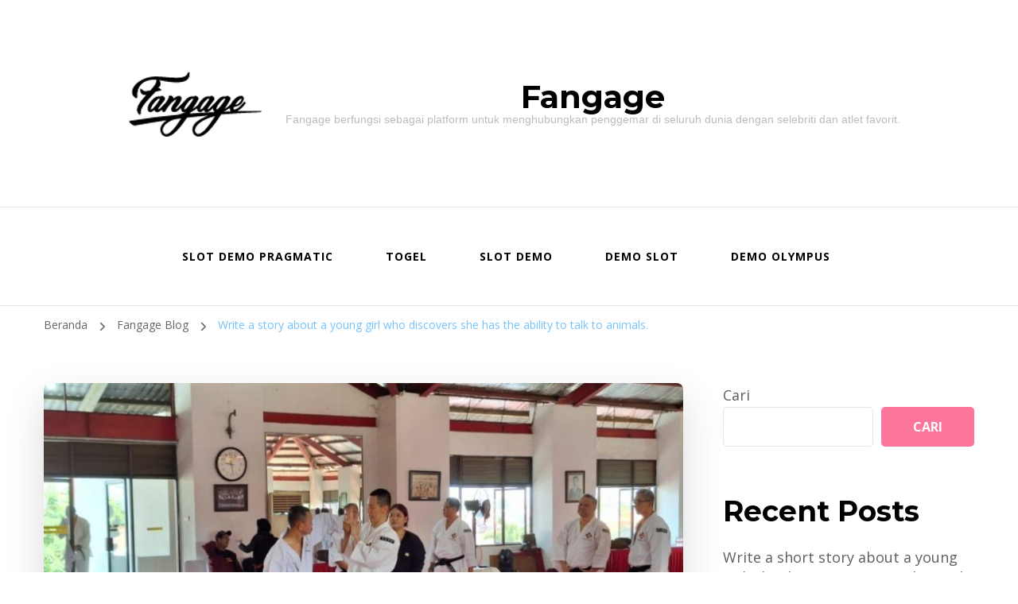

--- FILE ---
content_type: text/html; charset=UTF-8
request_url: https://thefangage.com/write-a-story-about-a-young-girl-who-discovers-she-has-the-ability-to-talk-to-animals-2/
body_size: 12222
content:
    <!DOCTYPE html>
    <html lang="id">
    <head itemscope itemtype="http://schema.org/WebSite">
	    <meta charset="UTF-8">
    <meta name="viewport" content="width=device-width, initial-scale=1">
    <link rel="profile" href="https://gmpg.org/xfn/11">
    <meta name='robots' content='index, follow, max-image-preview:large, max-snippet:-1, max-video-preview:-1' />
	<style>img:is([sizes="auto" i], [sizes^="auto," i]) { contain-intrinsic-size: 3000px 1500px }</style>
	
	<!-- This site is optimized with the Yoast SEO plugin v26.3 - https://yoast.com/wordpress/plugins/seo/ -->
	<title>Write a story about a young girl who discovers she has the ability to talk to animals. - Fangage</title>
	<link rel="canonical" href="https://thefangage.com/write-a-story-about-a-young-girl-who-discovers-she-has-the-ability-to-talk-to-animals-2/" />
	<meta property="og:locale" content="id_ID" />
	<meta property="og:type" content="article" />
	<meta property="og:title" content="Write a story about a young girl who discovers she has the ability to talk to animals. - Fangage" />
	<meta property="og:description" content="Pada tanggal 1 Juli, Perkemi (Persatuan Karate-do Indonesia) merayakan hari ulang tahunnya yang ke-58 dengan semangat tinggi. Organisasi ini berkomitmen untuk terus meningkatkan pembinaan prestasi dalam bidang karate-do di Indonesia. Perkemi didirikan pada tahun 1963 dan telah menjadi salah satu organisasi olahraga terbesar di Indonesia. Sejak berdirinya, Perkemi telah berperan penting dalam mengembangkan karate-do di &hellip;" />
	<meta property="og:url" content="https://thefangage.com/write-a-story-about-a-young-girl-who-discovers-she-has-the-ability-to-talk-to-animals-2/" />
	<meta property="og:site_name" content="Fangage" />
	<meta property="article:published_time" content="2024-02-04T04:20:40+00:00" />
	<meta name="author" content="memberhospitalyellow" />
	<meta name="twitter:card" content="summary_large_image" />
	<meta name="twitter:label1" content="Ditulis oleh" />
	<meta name="twitter:data1" content="memberhospitalyellow" />
	<meta name="twitter:label2" content="Estimasi waktu membaca" />
	<meta name="twitter:data2" content="2 menit" />
	<script type="application/ld+json" class="yoast-schema-graph">{"@context":"https://schema.org","@graph":[{"@type":"Article","@id":"https://thefangage.com/write-a-story-about-a-young-girl-who-discovers-she-has-the-ability-to-talk-to-animals-2/#article","isPartOf":{"@id":"https://thefangage.com/write-a-story-about-a-young-girl-who-discovers-she-has-the-ability-to-talk-to-animals-2/"},"author":{"name":"memberhospitalyellow","@id":"https://thefangage.com/#/schema/person/4b12a2ee9abf95d7ddfee62b201e6eeb"},"headline":"Write a story about a young girl who discovers she has the ability to talk to animals.","datePublished":"2024-02-04T04:20:40+00:00","mainEntityOfPage":{"@id":"https://thefangage.com/write-a-story-about-a-young-girl-who-discovers-she-has-the-ability-to-talk-to-animals-2/"},"wordCount":346,"publisher":{"@id":"https://thefangage.com/#organization"},"image":{"@id":"https://thefangage.com/write-a-story-about-a-young-girl-who-discovers-she-has-the-ability-to-talk-to-animals-2/#primaryimage"},"thumbnailUrl":"https://thefangage.com/wp-content/uploads/2024/02/IMG-20240204-WA0006_1.jpg","articleSection":["Fangage Blog"],"inLanguage":"id"},{"@type":"WebPage","@id":"https://thefangage.com/write-a-story-about-a-young-girl-who-discovers-she-has-the-ability-to-talk-to-animals-2/","url":"https://thefangage.com/write-a-story-about-a-young-girl-who-discovers-she-has-the-ability-to-talk-to-animals-2/","name":"Write a story about a young girl who discovers she has the ability to talk to animals. - Fangage","isPartOf":{"@id":"https://thefangage.com/#website"},"primaryImageOfPage":{"@id":"https://thefangage.com/write-a-story-about-a-young-girl-who-discovers-she-has-the-ability-to-talk-to-animals-2/#primaryimage"},"image":{"@id":"https://thefangage.com/write-a-story-about-a-young-girl-who-discovers-she-has-the-ability-to-talk-to-animals-2/#primaryimage"},"thumbnailUrl":"https://thefangage.com/wp-content/uploads/2024/02/IMG-20240204-WA0006_1.jpg","datePublished":"2024-02-04T04:20:40+00:00","breadcrumb":{"@id":"https://thefangage.com/write-a-story-about-a-young-girl-who-discovers-she-has-the-ability-to-talk-to-animals-2/#breadcrumb"},"inLanguage":"id","potentialAction":[{"@type":"ReadAction","target":["https://thefangage.com/write-a-story-about-a-young-girl-who-discovers-she-has-the-ability-to-talk-to-animals-2/"]}]},{"@type":"ImageObject","inLanguage":"id","@id":"https://thefangage.com/write-a-story-about-a-young-girl-who-discovers-she-has-the-ability-to-talk-to-animals-2/#primaryimage","url":"https://thefangage.com/wp-content/uploads/2024/02/IMG-20240204-WA0006_1.jpg","contentUrl":"https://thefangage.com/wp-content/uploads/2024/02/IMG-20240204-WA0006_1.jpg","width":1200,"height":800},{"@type":"BreadcrumbList","@id":"https://thefangage.com/write-a-story-about-a-young-girl-who-discovers-she-has-the-ability-to-talk-to-animals-2/#breadcrumb","itemListElement":[{"@type":"ListItem","position":1,"name":"Beranda","item":"https://thefangage.com/"},{"@type":"ListItem","position":2,"name":"Write a story about a young girl who discovers she has the ability to talk to animals."}]},{"@type":"WebSite","@id":"https://thefangage.com/#website","url":"https://thefangage.com/","name":"Fangage","description":"Fangage berfungsi sebagai platform untuk menghubungkan penggemar di seluruh dunia dengan selebriti dan atlet favorit.","publisher":{"@id":"https://thefangage.com/#organization"},"potentialAction":[{"@type":"SearchAction","target":{"@type":"EntryPoint","urlTemplate":"https://thefangage.com/?s={search_term_string}"},"query-input":{"@type":"PropertyValueSpecification","valueRequired":true,"valueName":"search_term_string"}}],"inLanguage":"id"},{"@type":"Organization","@id":"https://thefangage.com/#organization","name":"Fangage","url":"https://thefangage.com/","logo":{"@type":"ImageObject","inLanguage":"id","@id":"https://thefangage.com/#/schema/logo/image/","url":"https://thefangage.com/wp-content/uploads/2023/08/thefangage.png","contentUrl":"https://thefangage.com/wp-content/uploads/2023/08/thefangage.png","width":200,"height":200,"caption":"Fangage"},"image":{"@id":"https://thefangage.com/#/schema/logo/image/"}},{"@type":"Person","@id":"https://thefangage.com/#/schema/person/4b12a2ee9abf95d7ddfee62b201e6eeb","name":"memberhospitalyellow","image":{"@type":"ImageObject","inLanguage":"id","@id":"https://thefangage.com/#/schema/person/image/","url":"https://secure.gravatar.com/avatar/44a8ee9c40804b8721ded11ef6bc002b398fa42a25877838276b7c69aeae2074?s=96&d=mm&r=g","contentUrl":"https://secure.gravatar.com/avatar/44a8ee9c40804b8721ded11ef6bc002b398fa42a25877838276b7c69aeae2074?s=96&d=mm&r=g","caption":"memberhospitalyellow"},"sameAs":["https://thefangage.com"],"url":"https://thefangage.com/author/memberhospitalyellow/"}]}</script>
	<!-- / Yoast SEO plugin. -->


<link rel='dns-prefetch' href='//fonts.googleapis.com' />
<link rel="alternate" type="application/rss+xml" title="Fangage &raquo; Feed" href="https://thefangage.com/feed/" />
<link rel="alternate" type="application/rss+xml" title="Fangage &raquo; Umpan Komentar" href="https://thefangage.com/comments/feed/" />
<link rel="alternate" type="application/rss+xml" title="Fangage &raquo; Write a story about a young girl who discovers she has the ability to talk to animals. Umpan Komentar" href="https://thefangage.com/write-a-story-about-a-young-girl-who-discovers-she-has-the-ability-to-talk-to-animals-2/feed/" />
<script type="text/javascript">
/* <![CDATA[ */
window._wpemojiSettings = {"baseUrl":"https:\/\/s.w.org\/images\/core\/emoji\/16.0.1\/72x72\/","ext":".png","svgUrl":"https:\/\/s.w.org\/images\/core\/emoji\/16.0.1\/svg\/","svgExt":".svg","source":{"concatemoji":"https:\/\/thefangage.com\/wp-includes\/js\/wp-emoji-release.min.js?ver=84fcaf24885278fa491b1156c9f2883e"}};
/*! This file is auto-generated */
!function(s,n){var o,i,e;function c(e){try{var t={supportTests:e,timestamp:(new Date).valueOf()};sessionStorage.setItem(o,JSON.stringify(t))}catch(e){}}function p(e,t,n){e.clearRect(0,0,e.canvas.width,e.canvas.height),e.fillText(t,0,0);var t=new Uint32Array(e.getImageData(0,0,e.canvas.width,e.canvas.height).data),a=(e.clearRect(0,0,e.canvas.width,e.canvas.height),e.fillText(n,0,0),new Uint32Array(e.getImageData(0,0,e.canvas.width,e.canvas.height).data));return t.every(function(e,t){return e===a[t]})}function u(e,t){e.clearRect(0,0,e.canvas.width,e.canvas.height),e.fillText(t,0,0);for(var n=e.getImageData(16,16,1,1),a=0;a<n.data.length;a++)if(0!==n.data[a])return!1;return!0}function f(e,t,n,a){switch(t){case"flag":return n(e,"\ud83c\udff3\ufe0f\u200d\u26a7\ufe0f","\ud83c\udff3\ufe0f\u200b\u26a7\ufe0f")?!1:!n(e,"\ud83c\udde8\ud83c\uddf6","\ud83c\udde8\u200b\ud83c\uddf6")&&!n(e,"\ud83c\udff4\udb40\udc67\udb40\udc62\udb40\udc65\udb40\udc6e\udb40\udc67\udb40\udc7f","\ud83c\udff4\u200b\udb40\udc67\u200b\udb40\udc62\u200b\udb40\udc65\u200b\udb40\udc6e\u200b\udb40\udc67\u200b\udb40\udc7f");case"emoji":return!a(e,"\ud83e\udedf")}return!1}function g(e,t,n,a){var r="undefined"!=typeof WorkerGlobalScope&&self instanceof WorkerGlobalScope?new OffscreenCanvas(300,150):s.createElement("canvas"),o=r.getContext("2d",{willReadFrequently:!0}),i=(o.textBaseline="top",o.font="600 32px Arial",{});return e.forEach(function(e){i[e]=t(o,e,n,a)}),i}function t(e){var t=s.createElement("script");t.src=e,t.defer=!0,s.head.appendChild(t)}"undefined"!=typeof Promise&&(o="wpEmojiSettingsSupports",i=["flag","emoji"],n.supports={everything:!0,everythingExceptFlag:!0},e=new Promise(function(e){s.addEventListener("DOMContentLoaded",e,{once:!0})}),new Promise(function(t){var n=function(){try{var e=JSON.parse(sessionStorage.getItem(o));if("object"==typeof e&&"number"==typeof e.timestamp&&(new Date).valueOf()<e.timestamp+604800&&"object"==typeof e.supportTests)return e.supportTests}catch(e){}return null}();if(!n){if("undefined"!=typeof Worker&&"undefined"!=typeof OffscreenCanvas&&"undefined"!=typeof URL&&URL.createObjectURL&&"undefined"!=typeof Blob)try{var e="postMessage("+g.toString()+"("+[JSON.stringify(i),f.toString(),p.toString(),u.toString()].join(",")+"));",a=new Blob([e],{type:"text/javascript"}),r=new Worker(URL.createObjectURL(a),{name:"wpTestEmojiSupports"});return void(r.onmessage=function(e){c(n=e.data),r.terminate(),t(n)})}catch(e){}c(n=g(i,f,p,u))}t(n)}).then(function(e){for(var t in e)n.supports[t]=e[t],n.supports.everything=n.supports.everything&&n.supports[t],"flag"!==t&&(n.supports.everythingExceptFlag=n.supports.everythingExceptFlag&&n.supports[t]);n.supports.everythingExceptFlag=n.supports.everythingExceptFlag&&!n.supports.flag,n.DOMReady=!1,n.readyCallback=function(){n.DOMReady=!0}}).then(function(){return e}).then(function(){var e;n.supports.everything||(n.readyCallback(),(e=n.source||{}).concatemoji?t(e.concatemoji):e.wpemoji&&e.twemoji&&(t(e.twemoji),t(e.wpemoji)))}))}((window,document),window._wpemojiSettings);
/* ]]> */
</script>

<style id='wp-emoji-styles-inline-css' type='text/css'>

	img.wp-smiley, img.emoji {
		display: inline !important;
		border: none !important;
		box-shadow: none !important;
		height: 1em !important;
		width: 1em !important;
		margin: 0 0.07em !important;
		vertical-align: -0.1em !important;
		background: none !important;
		padding: 0 !important;
	}
</style>
<link rel='stylesheet' id='wp-block-library-css' href='https://thefangage.com/wp-includes/css/dist/block-library/style.min.css?ver=84fcaf24885278fa491b1156c9f2883e' type='text/css' media='all' />
<style id='classic-theme-styles-inline-css' type='text/css'>
/*! This file is auto-generated */
.wp-block-button__link{color:#fff;background-color:#32373c;border-radius:9999px;box-shadow:none;text-decoration:none;padding:calc(.667em + 2px) calc(1.333em + 2px);font-size:1.125em}.wp-block-file__button{background:#32373c;color:#fff;text-decoration:none}
</style>
<style id='global-styles-inline-css' type='text/css'>
:root{--wp--preset--aspect-ratio--square: 1;--wp--preset--aspect-ratio--4-3: 4/3;--wp--preset--aspect-ratio--3-4: 3/4;--wp--preset--aspect-ratio--3-2: 3/2;--wp--preset--aspect-ratio--2-3: 2/3;--wp--preset--aspect-ratio--16-9: 16/9;--wp--preset--aspect-ratio--9-16: 9/16;--wp--preset--color--black: #000000;--wp--preset--color--cyan-bluish-gray: #abb8c3;--wp--preset--color--white: #ffffff;--wp--preset--color--pale-pink: #f78da7;--wp--preset--color--vivid-red: #cf2e2e;--wp--preset--color--luminous-vivid-orange: #ff6900;--wp--preset--color--luminous-vivid-amber: #fcb900;--wp--preset--color--light-green-cyan: #7bdcb5;--wp--preset--color--vivid-green-cyan: #00d084;--wp--preset--color--pale-cyan-blue: #8ed1fc;--wp--preset--color--vivid-cyan-blue: #0693e3;--wp--preset--color--vivid-purple: #9b51e0;--wp--preset--gradient--vivid-cyan-blue-to-vivid-purple: linear-gradient(135deg,rgba(6,147,227,1) 0%,rgb(155,81,224) 100%);--wp--preset--gradient--light-green-cyan-to-vivid-green-cyan: linear-gradient(135deg,rgb(122,220,180) 0%,rgb(0,208,130) 100%);--wp--preset--gradient--luminous-vivid-amber-to-luminous-vivid-orange: linear-gradient(135deg,rgba(252,185,0,1) 0%,rgba(255,105,0,1) 100%);--wp--preset--gradient--luminous-vivid-orange-to-vivid-red: linear-gradient(135deg,rgba(255,105,0,1) 0%,rgb(207,46,46) 100%);--wp--preset--gradient--very-light-gray-to-cyan-bluish-gray: linear-gradient(135deg,rgb(238,238,238) 0%,rgb(169,184,195) 100%);--wp--preset--gradient--cool-to-warm-spectrum: linear-gradient(135deg,rgb(74,234,220) 0%,rgb(151,120,209) 20%,rgb(207,42,186) 40%,rgb(238,44,130) 60%,rgb(251,105,98) 80%,rgb(254,248,76) 100%);--wp--preset--gradient--blush-light-purple: linear-gradient(135deg,rgb(255,206,236) 0%,rgb(152,150,240) 100%);--wp--preset--gradient--blush-bordeaux: linear-gradient(135deg,rgb(254,205,165) 0%,rgb(254,45,45) 50%,rgb(107,0,62) 100%);--wp--preset--gradient--luminous-dusk: linear-gradient(135deg,rgb(255,203,112) 0%,rgb(199,81,192) 50%,rgb(65,88,208) 100%);--wp--preset--gradient--pale-ocean: linear-gradient(135deg,rgb(255,245,203) 0%,rgb(182,227,212) 50%,rgb(51,167,181) 100%);--wp--preset--gradient--electric-grass: linear-gradient(135deg,rgb(202,248,128) 0%,rgb(113,206,126) 100%);--wp--preset--gradient--midnight: linear-gradient(135deg,rgb(2,3,129) 0%,rgb(40,116,252) 100%);--wp--preset--font-size--small: 13px;--wp--preset--font-size--medium: 20px;--wp--preset--font-size--large: 36px;--wp--preset--font-size--x-large: 42px;--wp--preset--spacing--20: 0.44rem;--wp--preset--spacing--30: 0.67rem;--wp--preset--spacing--40: 1rem;--wp--preset--spacing--50: 1.5rem;--wp--preset--spacing--60: 2.25rem;--wp--preset--spacing--70: 3.38rem;--wp--preset--spacing--80: 5.06rem;--wp--preset--shadow--natural: 6px 6px 9px rgba(0, 0, 0, 0.2);--wp--preset--shadow--deep: 12px 12px 50px rgba(0, 0, 0, 0.4);--wp--preset--shadow--sharp: 6px 6px 0px rgba(0, 0, 0, 0.2);--wp--preset--shadow--outlined: 6px 6px 0px -3px rgba(255, 255, 255, 1), 6px 6px rgba(0, 0, 0, 1);--wp--preset--shadow--crisp: 6px 6px 0px rgba(0, 0, 0, 1);}:where(.is-layout-flex){gap: 0.5em;}:where(.is-layout-grid){gap: 0.5em;}body .is-layout-flex{display: flex;}.is-layout-flex{flex-wrap: wrap;align-items: center;}.is-layout-flex > :is(*, div){margin: 0;}body .is-layout-grid{display: grid;}.is-layout-grid > :is(*, div){margin: 0;}:where(.wp-block-columns.is-layout-flex){gap: 2em;}:where(.wp-block-columns.is-layout-grid){gap: 2em;}:where(.wp-block-post-template.is-layout-flex){gap: 1.25em;}:where(.wp-block-post-template.is-layout-grid){gap: 1.25em;}.has-black-color{color: var(--wp--preset--color--black) !important;}.has-cyan-bluish-gray-color{color: var(--wp--preset--color--cyan-bluish-gray) !important;}.has-white-color{color: var(--wp--preset--color--white) !important;}.has-pale-pink-color{color: var(--wp--preset--color--pale-pink) !important;}.has-vivid-red-color{color: var(--wp--preset--color--vivid-red) !important;}.has-luminous-vivid-orange-color{color: var(--wp--preset--color--luminous-vivid-orange) !important;}.has-luminous-vivid-amber-color{color: var(--wp--preset--color--luminous-vivid-amber) !important;}.has-light-green-cyan-color{color: var(--wp--preset--color--light-green-cyan) !important;}.has-vivid-green-cyan-color{color: var(--wp--preset--color--vivid-green-cyan) !important;}.has-pale-cyan-blue-color{color: var(--wp--preset--color--pale-cyan-blue) !important;}.has-vivid-cyan-blue-color{color: var(--wp--preset--color--vivid-cyan-blue) !important;}.has-vivid-purple-color{color: var(--wp--preset--color--vivid-purple) !important;}.has-black-background-color{background-color: var(--wp--preset--color--black) !important;}.has-cyan-bluish-gray-background-color{background-color: var(--wp--preset--color--cyan-bluish-gray) !important;}.has-white-background-color{background-color: var(--wp--preset--color--white) !important;}.has-pale-pink-background-color{background-color: var(--wp--preset--color--pale-pink) !important;}.has-vivid-red-background-color{background-color: var(--wp--preset--color--vivid-red) !important;}.has-luminous-vivid-orange-background-color{background-color: var(--wp--preset--color--luminous-vivid-orange) !important;}.has-luminous-vivid-amber-background-color{background-color: var(--wp--preset--color--luminous-vivid-amber) !important;}.has-light-green-cyan-background-color{background-color: var(--wp--preset--color--light-green-cyan) !important;}.has-vivid-green-cyan-background-color{background-color: var(--wp--preset--color--vivid-green-cyan) !important;}.has-pale-cyan-blue-background-color{background-color: var(--wp--preset--color--pale-cyan-blue) !important;}.has-vivid-cyan-blue-background-color{background-color: var(--wp--preset--color--vivid-cyan-blue) !important;}.has-vivid-purple-background-color{background-color: var(--wp--preset--color--vivid-purple) !important;}.has-black-border-color{border-color: var(--wp--preset--color--black) !important;}.has-cyan-bluish-gray-border-color{border-color: var(--wp--preset--color--cyan-bluish-gray) !important;}.has-white-border-color{border-color: var(--wp--preset--color--white) !important;}.has-pale-pink-border-color{border-color: var(--wp--preset--color--pale-pink) !important;}.has-vivid-red-border-color{border-color: var(--wp--preset--color--vivid-red) !important;}.has-luminous-vivid-orange-border-color{border-color: var(--wp--preset--color--luminous-vivid-orange) !important;}.has-luminous-vivid-amber-border-color{border-color: var(--wp--preset--color--luminous-vivid-amber) !important;}.has-light-green-cyan-border-color{border-color: var(--wp--preset--color--light-green-cyan) !important;}.has-vivid-green-cyan-border-color{border-color: var(--wp--preset--color--vivid-green-cyan) !important;}.has-pale-cyan-blue-border-color{border-color: var(--wp--preset--color--pale-cyan-blue) !important;}.has-vivid-cyan-blue-border-color{border-color: var(--wp--preset--color--vivid-cyan-blue) !important;}.has-vivid-purple-border-color{border-color: var(--wp--preset--color--vivid-purple) !important;}.has-vivid-cyan-blue-to-vivid-purple-gradient-background{background: var(--wp--preset--gradient--vivid-cyan-blue-to-vivid-purple) !important;}.has-light-green-cyan-to-vivid-green-cyan-gradient-background{background: var(--wp--preset--gradient--light-green-cyan-to-vivid-green-cyan) !important;}.has-luminous-vivid-amber-to-luminous-vivid-orange-gradient-background{background: var(--wp--preset--gradient--luminous-vivid-amber-to-luminous-vivid-orange) !important;}.has-luminous-vivid-orange-to-vivid-red-gradient-background{background: var(--wp--preset--gradient--luminous-vivid-orange-to-vivid-red) !important;}.has-very-light-gray-to-cyan-bluish-gray-gradient-background{background: var(--wp--preset--gradient--very-light-gray-to-cyan-bluish-gray) !important;}.has-cool-to-warm-spectrum-gradient-background{background: var(--wp--preset--gradient--cool-to-warm-spectrum) !important;}.has-blush-light-purple-gradient-background{background: var(--wp--preset--gradient--blush-light-purple) !important;}.has-blush-bordeaux-gradient-background{background: var(--wp--preset--gradient--blush-bordeaux) !important;}.has-luminous-dusk-gradient-background{background: var(--wp--preset--gradient--luminous-dusk) !important;}.has-pale-ocean-gradient-background{background: var(--wp--preset--gradient--pale-ocean) !important;}.has-electric-grass-gradient-background{background: var(--wp--preset--gradient--electric-grass) !important;}.has-midnight-gradient-background{background: var(--wp--preset--gradient--midnight) !important;}.has-small-font-size{font-size: var(--wp--preset--font-size--small) !important;}.has-medium-font-size{font-size: var(--wp--preset--font-size--medium) !important;}.has-large-font-size{font-size: var(--wp--preset--font-size--large) !important;}.has-x-large-font-size{font-size: var(--wp--preset--font-size--x-large) !important;}
:where(.wp-block-post-template.is-layout-flex){gap: 1.25em;}:where(.wp-block-post-template.is-layout-grid){gap: 1.25em;}
:where(.wp-block-columns.is-layout-flex){gap: 2em;}:where(.wp-block-columns.is-layout-grid){gap: 2em;}
:root :where(.wp-block-pullquote){font-size: 1.5em;line-height: 1.6;}
</style>
<link rel='stylesheet' id='dashicons-css' href='https://thefangage.com/wp-includes/css/dashicons.min.css?ver=84fcaf24885278fa491b1156c9f2883e' type='text/css' media='all' />
<link rel='stylesheet' id='admin-bar-css' href='https://thefangage.com/wp-includes/css/admin-bar.min.css?ver=84fcaf24885278fa491b1156c9f2883e' type='text/css' media='all' />
<style id='admin-bar-inline-css' type='text/css'>

    /* Hide CanvasJS credits for P404 charts specifically */
    #p404RedirectChart .canvasjs-chart-credit {
        display: none !important;
    }
    
    #p404RedirectChart canvas {
        border-radius: 6px;
    }

    .p404-redirect-adminbar-weekly-title {
        font-weight: bold;
        font-size: 14px;
        color: #fff;
        margin-bottom: 6px;
    }

    #wpadminbar #wp-admin-bar-p404_free_top_button .ab-icon:before {
        content: "\f103";
        color: #dc3545;
        top: 3px;
    }
    
    #wp-admin-bar-p404_free_top_button .ab-item {
        min-width: 80px !important;
        padding: 0px !important;
    }
    
    /* Ensure proper positioning and z-index for P404 dropdown */
    .p404-redirect-adminbar-dropdown-wrap { 
        min-width: 0; 
        padding: 0;
        position: static !important;
    }
    
    #wpadminbar #wp-admin-bar-p404_free_top_button_dropdown {
        position: static !important;
    }
    
    #wpadminbar #wp-admin-bar-p404_free_top_button_dropdown .ab-item {
        padding: 0 !important;
        margin: 0 !important;
    }
    
    .p404-redirect-dropdown-container {
        min-width: 340px;
        padding: 18px 18px 12px 18px;
        background: #23282d !important;
        color: #fff;
        border-radius: 12px;
        box-shadow: 0 8px 32px rgba(0,0,0,0.25);
        margin-top: 10px;
        position: relative !important;
        z-index: 999999 !important;
        display: block !important;
        border: 1px solid #444;
    }
    
    /* Ensure P404 dropdown appears on hover */
    #wpadminbar #wp-admin-bar-p404_free_top_button .p404-redirect-dropdown-container { 
        display: none !important;
    }
    
    #wpadminbar #wp-admin-bar-p404_free_top_button:hover .p404-redirect-dropdown-container { 
        display: block !important;
    }
    
    #wpadminbar #wp-admin-bar-p404_free_top_button:hover #wp-admin-bar-p404_free_top_button_dropdown .p404-redirect-dropdown-container {
        display: block !important;
    }
    
    .p404-redirect-card {
        background: #2c3338;
        border-radius: 8px;
        padding: 18px 18px 12px 18px;
        box-shadow: 0 2px 8px rgba(0,0,0,0.07);
        display: flex;
        flex-direction: column;
        align-items: flex-start;
        border: 1px solid #444;
    }
    
    .p404-redirect-btn {
        display: inline-block;
        background: #dc3545;
        color: #fff !important;
        font-weight: bold;
        padding: 5px 22px;
        border-radius: 8px;
        text-decoration: none;
        font-size: 17px;
        transition: background 0.2s, box-shadow 0.2s;
        margin-top: 8px;
        box-shadow: 0 2px 8px rgba(220,53,69,0.15);
        text-align: center;
        line-height: 1.6;
    }
    
    .p404-redirect-btn:hover {
        background: #c82333;
        color: #fff !important;
        box-shadow: 0 4px 16px rgba(220,53,69,0.25);
    }
    
    /* Prevent conflicts with other admin bar dropdowns */
    #wpadminbar .ab-top-menu > li:hover > .ab-item,
    #wpadminbar .ab-top-menu > li.hover > .ab-item {
        z-index: auto;
    }
    
    #wpadminbar #wp-admin-bar-p404_free_top_button:hover > .ab-item {
        z-index: 999998 !important;
    }
    
</style>
<link rel='stylesheet' id='wp-automatic-css' href='https://thefangage.com/wp-content/plugins/wp-automatic-plugin-for-wordpress/css/admin-dashboard.css?ver=1.0.0' type='text/css' media='all' />
<link rel='stylesheet' id='wp-automatic-gallery-css' href='https://thefangage.com/wp-content/plugins/wp-automatic-plugin-for-wordpress/css/wp-automatic.css?ver=1.0.0' type='text/css' media='all' />
<link rel='stylesheet' id='owl-carousel-css' href='https://thefangage.com/wp-content/themes/blossom-coach/css/owl.carousel.min.css?ver=2.2.1' type='text/css' media='all' />
<link rel='stylesheet' id='animate-css' href='https://thefangage.com/wp-content/themes/blossom-coach/css/animate.min.css?ver=3.5.2' type='text/css' media='all' />
<link rel='stylesheet' id='blossom-coach-google-fonts-css' href='https://fonts.googleapis.com/css?family=Open+Sans%3A300%2Cregular%2C500%2C600%2C700%2C800%2C300italic%2Citalic%2C500italic%2C600italic%2C700italic%2C800italic%7CMontserrat%3A100%2C200%2C300%2Cregular%2C500%2C600%2C700%2C800%2C900%2C100italic%2C200italic%2C300italic%2Citalic%2C500italic%2C600italic%2C700italic%2C800italic%2C900italic%7CMontserrat%3A700' type='text/css' media='all' />
<link rel='stylesheet' id='blossom-speaker-parent-style-css' href='https://thefangage.com/wp-content/themes/blossom-coach/style.css?ver=84fcaf24885278fa491b1156c9f2883e' type='text/css' media='all' />
<link rel='stylesheet' id='blossom-coach-css' href='https://thefangage.com/wp-content/themes/blossom-speaker/style.css?ver=1.1.1' type='text/css' media='all' />
<style id='blossom-coach-inline-css' type='text/css'>


    :root {
        --primary-font: Open Sans;
        --secondary-font: Montserrat;
    }
    
    .site-title, 
    .site-title-wrap .site-title{
        font-size   : 40px;
        font-family : Montserrat;
        font-weight : 700;
        font-style  : normal;
    }
    
    section#wheeloflife_section {
        background-color: #ecf7ff;
    }
</style>
<script type="text/javascript" src="https://thefangage.com/wp-includes/js/jquery/jquery.min.js?ver=3.7.1" id="jquery-core-js"></script>
<script type="text/javascript" src="https://thefangage.com/wp-includes/js/jquery/jquery-migrate.min.js?ver=3.4.1" id="jquery-migrate-js"></script>
<script type="text/javascript" src="https://thefangage.com/wp-content/plugins/wp-automatic-plugin-for-wordpress/js/custom-front.js?ver=1.0" id="wp-automatic-js"></script>
<link rel="https://api.w.org/" href="https://thefangage.com/wp-json/" /><link rel="alternate" title="JSON" type="application/json" href="https://thefangage.com/wp-json/wp/v2/posts/78" /><link rel="EditURI" type="application/rsd+xml" title="RSD" href="https://thefangage.com/xmlrpc.php?rsd" />
<link rel="alternate" title="oEmbed (JSON)" type="application/json+oembed" href="https://thefangage.com/wp-json/oembed/1.0/embed?url=https%3A%2F%2Fthefangage.com%2Fwrite-a-story-about-a-young-girl-who-discovers-she-has-the-ability-to-talk-to-animals-2%2F" />
<link rel="alternate" title="oEmbed (XML)" type="text/xml+oembed" href="https://thefangage.com/wp-json/oembed/1.0/embed?url=https%3A%2F%2Fthefangage.com%2Fwrite-a-story-about-a-young-girl-who-discovers-she-has-the-ability-to-talk-to-animals-2%2F&#038;format=xml" />
<link rel="pingback" href="https://thefangage.com/xmlrpc.php"><link rel="icon" href="https://thefangage.com/wp-content/uploads/2023/08/thefangage-60x60.png" sizes="32x32" />
<link rel="icon" href="https://thefangage.com/wp-content/uploads/2023/08/thefangage.png" sizes="192x192" />
<link rel="apple-touch-icon" href="https://thefangage.com/wp-content/uploads/2023/08/thefangage.png" />
<meta name="msapplication-TileImage" content="https://thefangage.com/wp-content/uploads/2023/08/thefangage.png" />
</head>

<body data-rsssl=1 class="wp-singular post-template-default single single-post postid-78 single-format-standard wp-custom-logo wp-theme-blossom-coach wp-child-theme-blossom-speaker style1 underline rightsidebar" itemscope itemtype="http://schema.org/WebPage">

    <div id="page" class="site"><a aria-label="skip to content" class="skip-link screen-reader-text" href="#acc-content">Lompat ke Konten</a>
        <header id="masthead" class="site-header" itemscope itemtype="http://schema.org/WPHeader"> 
        <div class="header-t">
            <div class="wrapper">
                <div class="header-social">
                                    </div>                
                    <div class="site-branding icon-text" itemscope itemtype="http://schema.org/Organization">
            <div class="site-logo"><a href="https://thefangage.com/" class="custom-logo-link" rel="home"><img width="200" height="200" src="https://thefangage.com/wp-content/uploads/2023/08/thefangage.png" class="custom-logo" alt="fangage" decoding="async" srcset="https://thefangage.com/wp-content/uploads/2023/08/thefangage.png 200w, https://thefangage.com/wp-content/uploads/2023/08/thefangage-150x150.png 150w, https://thefangage.com/wp-content/uploads/2023/08/thefangage-60x60.png 60w" sizes="(max-width: 200px) 100vw, 200px" /></a></div><!-- .site-logo -->            <div class="site-title-wrap">                    <p class="site-title" itemprop="name"><a href="https://thefangage.com/" rel="home" itemprop="url">Fangage</a></p>
                                    <p class="site-description">Fangage berfungsi sebagai platform untuk menghubungkan penggemar di seluruh dunia dengan selebriti dan atlet favorit.</p>
                </div>        </div><!-- .site-branding -->
    <div class="top-right"></div>            </div><!-- .wrapper -->                          
        </div><!-- .header-t -->

        <div class="main-header">
            <div class="wrapper">
                <div class="menu-wrap">
                        <nav id="site-navigation" class="main-navigation" itemscope itemtype="http://schema.org/SiteNavigationElement">
        <button type="button" class="toggle-button" data-toggle-target=".main-menu-modal" data-toggle-body-class="showing-main-menu-modal" aria-expanded="false" data-set-focus=".close-main-nav-toggle" aria-label="Mobile Navigation">
            <span class="toggle-bar"></span>
            <span class="toggle-bar"></span>
            <span class="toggle-bar"></span>
        </button>
        <div class="primary-menu-list main-menu-modal cover-modal" data-modal-target-string=".main-menu-modal">
            <button class="close close-main-nav-toggle" data-toggle-target=".main-menu-modal" data-toggle-body-class="showing-main-menu-modal" aria-expanded="false" data-set-focus=".main-menu-modal" aria-label="Mobile Navigation"><span></span></button>
            <div class="mobile-menu" aria-label="Mobile">
                <div class="menu-home-container"><ul id="primary-menu" class="menu main-menu-modal"><li id="menu-item-24" class="menu-item menu-item-type-custom menu-item-object-custom menu-item-24"><a href="https://www.clementinescafe.com/">slot demo pragmatic</a></li>
<li id="menu-item-369" class="menu-item menu-item-type-custom menu-item-object-custom menu-item-369"><a href="https://drportho.com/">Togel</a></li>
<li id="menu-item-976" class="menu-item menu-item-type-custom menu-item-object-custom menu-item-976"><a href="https://www.srpcafe.com/">Slot Demo</a></li>
<li id="menu-item-1109" class="menu-item menu-item-type-custom menu-item-object-custom menu-item-1109"><a href="https://imigrasipontianak.com/">Demo slot</a></li>
<li id="menu-item-1117" class="menu-item menu-item-type-custom menu-item-object-custom menu-item-1117"><a href="https://pafipcmanado.org/">demo olympus</a></li>
</ul></div>            </div>
        </div>
    </nav><!-- #site-navigation -->     
     
                </div>
            </div>
        </div>  
    </header><!-- .site-header -->
    <div class="breadcrumb-wrapper"><div class="wrapper">
                <div id="crumbs" itemscope itemtype="http://schema.org/BreadcrumbList"> 
                    <span itemprop="itemListElement" itemscope itemtype="http://schema.org/ListItem">
                        <a itemprop="item" href="https://thefangage.com"><span itemprop="name">Beranda</span></a>
                        <meta itemprop="position" content="1" />
                        <span class="separator"><i class="fa fa-angle-right"></i></span>
                    </span> <span itemprop="itemListElement" itemscope itemtype="http://schema.org/ListItem"><a itemprop="item" href="https://thefangage.com/category/fangage-blog/"><span itemprop="name">Fangage Blog </span></a><meta itemprop="position" content="2" /><span class="separator"><i class="fa fa-angle-right"></i></span></span> <span class="current" itemprop="itemListElement" itemscope itemtype="http://schema.org/ListItem"><a itemprop="item" href="https://thefangage.com/write-a-story-about-a-young-girl-who-discovers-she-has-the-ability-to-talk-to-animals-2/"><span itemprop="name">Write a story about a young girl who discovers she has the ability to talk to animals.</span></a><meta itemprop="position" content="3" /></span></div></div></div><!-- .breadcrumb-wrapper --><div id="acc-content"><!-- done for accessiblity purpose -->        <div id="content" class="site-content">        
                        <div class="wrapper">
            
	<div id="primary" class="content-area">
		<main id="main" class="site-main">

		
<article id="post-78" class="post-78 post type-post status-publish format-standard has-post-thumbnail hentry category-fangage-blog">
	    <figure class="post-thumbnail"><img width="810" height="500" src="https://thefangage.com/wp-content/uploads/2024/02/IMG-20240204-WA0006_1-810x500.jpg" class="attachment-blossom-coach-with-sidebar size-blossom-coach-with-sidebar wp-post-image" alt="" itemprop="image" decoding="async" fetchpriority="high" /></figure>    </figure><!-- .post-thumbnail -->
        <header class="entry-header">
		<div class="category" itemprop="about"><a href="https://thefangage.com/category/fangage-blog/" rel="category tag">Fangage Blog</a></div><h1 class="entry-title">Write a story about a young girl who discovers she has the ability to talk to animals.</h1><div class="entry-meta"><span class="byline" itemprop="author" itemscope itemtype="https://schema.org/Person"><span class="author" itemprop="name"><a class="url fn n" href="https://thefangage.com/author/memberhospitalyellow/" itemprop="url">memberhospitalyellow</a></span></span><span class="posted-on"> <a href="https://thefangage.com/write-a-story-about-a-young-girl-who-discovers-she-has-the-ability-to-talk-to-animals-2/" rel="bookmark"><time class="entry-date published updated" datetime="2024-02-04T04:20:40+00:00" itemprop="datePublished">Februari 4, 2024</time><time class="updated" datetime="2024-02-04T04:20:40+00:00" itemprop="dateModified">Februari 4, 2024</time></a></span></div>	</header>         
        <div class="entry-content" itemprop="text">
		<p>Pada tanggal 1 Juli, Perkemi (Persatuan Karate-do Indonesia) merayakan hari ulang tahunnya yang ke-58 dengan semangat tinggi. Organisasi ini berkomitmen untuk terus meningkatkan pembinaan prestasi dalam bidang karate-do di Indonesia.</p>
<p>Perkemi didirikan pada tahun 1963 dan telah menjadi salah satu organisasi olahraga terbesar di Indonesia. Sejak berdirinya, Perkemi telah berperan penting dalam mengembangkan karate-do di Indonesia dan menghasilkan atlet-atlet yang sukses di tingkat nasional dan internasional.</p>
<p>Salah satu tujuan utama Perkemi adalah untuk memperluas pemahaman masyarakat tentang karate-do sebagai olahraga dan seni bela diri yang memiliki manfaat yang luar biasa. Melalui pembinaan prestasi, Perkemi berusaha untuk meningkatkan mutu dan kualitas atlet karate-do Indonesia agar dapat bersaing di tingkat internasional.</p>
<p>Perkemi telah melaksanakan berbagai kegiatan pembinaan prestasi, seperti pelatihan intensif, pemusatan latihan, dan partisipasi dalam kompetisi baik di tingkat nasional maupun internasional. Organisasi ini juga memiliki tim nasional yang terdiri dari atlet-atlet terbaik yang siap untuk mewakili Indonesia di kancah internasional.</p>
<p>Selain itu, Perkemi juga berkomitmen untuk meningkatkan kualitas pelatih dan wasit di Indonesia. Pelatih yang berkualitas akan dapat memberikan pembinaan yang baik kepada atlet, sedangkan wasit yang kompeten akan menjamin keadilan dalam setiap pertandingan. Perkemi memberikan pelatihan dan sertifikasi kepada pelatih dan wasit agar mereka dapat terus mengembangkan kemampuan mereka.</p>
<p>Perkemi juga aktif dalam menjalin kerjasama dengan berbagai pihak, baik di dalam maupun di luar negeri, untuk meningkatkan pembinaan prestasi. Hal ini dilakukan agar atlet-atlet Indonesia dapat belajar dan berkompetisi dengan atlet-atlet terbaik dari negara lain, sehingga mereka dapat terus meningkatkan kemampuan dan prestasi mereka.</p>
<p>Dalam rangka memperingati hari ulang tahunnya yang ke-58, Perkemi mengadakan berbagai acara seperti seminar, workshop, dan pertandingan karate-do. Acara ini diharapkan dapat mempererat persaudaraan antara anggota Perkemi serta memotivasi mereka untuk terus berprestasi dalam bidang karate-do.</p>
<p>Perkemi mengajak semua pihak, baik atlet, pelatih, wasit, maupun masyarakat umum, untuk terus mendukung dan berpartisipasi dalam upaya meningkatkan pembinaan prestasi karate-do di Indonesia. Dengan semangat dan komitmen yang tinggi, Perkemi yakin bahwa karate-do Indonesia akan terus berkembang dan menghasilkan atlet-atlet berprestasi yang dapat mengharumkan nama Indonesia di kancah internasional.</p>
	</div><!-- .entry-content -->
    	<footer class="entry-footer">
			</footer><!-- .entry-footer -->
	</article><!-- #post-78 -->

		</main><!-- #main -->
        
                    
            <nav class="navigation pagination" role="navigation">
    			<h2 class="screen-reader-text">Navigasi Artikel</h2>
    			<div class="nav-links">
    				                    <div class="nav-previous">
						<a href="https://thefangage.com/write-a-story-about-a-young-girl-who-discovers-a-hidden-door-in-her-bedroom-that-leads-to-a-magical-world/" rel="prev">
							<span class="meta-nav"><i class="fa fa-angle-left"></i></span>
							<figure>
                                <img src="https://thefangage.com/wp-content/uploads/2024/02/107348677-17028721831702872181-32497625900-1080pnbcnews-150x150.jpg" alt="Write a story about a young girl who discovers a hidden door in her bedroom that leads to a magical world.">                            </figure>
							<span class="post-title">Write a story about a young girl who discovers a hidden door in her bedroom that leads to a magical world.</span>
						</a>
					</div>
					                                        <div class="nav-next">
						<a href="https://thefangage.com/write-a-story-about-a-young-girl-who-discovers-a-hidden-magical-world-in-her-backyard-3/" rel="next">
							<span class="meta-nav"><i class="fa fa-angle-right"></i></span>
							<figure>
                                <img src="https://thefangage.com/wp-content/uploads/2024/02/107345601-1702265208953-gettyimages-1829287878-AA_07122023_1445843-150x150.jpeg" alt="Write a story about a young girl who discovers a hidden magical world in her backyard.">                            </figure>
							<span class="post-title">Write a story about a young girl who discovers a hidden magical world in her backyard.</span>
						</a>
					</div>
                        			</div>
    		</nav>        
                
        <div class="related-articles">
    		<h3 class="related-title"><span>Artikel Terkait</span></h3>			<div class="clearfix">
                        <div class="article-block">
				<figure class="post-thumbnail">
                    <a href="https://thefangage.com/write-a-story-about-a-group-of-friends-who-embark-on-a-road-trip-together-and-discover-hidden-secrets-about-each-other-along-the-way/" class="post-thumbnail">
                        <img width="540" height="400" src="https://thefangage.com/wp-content/uploads/2024/03/Tania-540x400.jpg" class="attachment-blossom-coach-latest size-blossom-coach-latest wp-post-image" alt="" itemprop="image" decoding="async" loading="lazy" />                    </a>
                </figure><!-- .post-thumbnail -->
				<header class="entry-header">
					<h3 class="entry-title"><a href="https://thefangage.com/write-a-story-about-a-group-of-friends-who-embark-on-a-road-trip-together-and-discover-hidden-secrets-about-each-other-along-the-way/" rel="bookmark">Write a story about a group of friends who embark on a road trip together and discover hidden secrets about each other along the way.</a></h3>                        
				</header><!-- .entry-header -->
			</div>
			            <div class="article-block">
				<figure class="post-thumbnail">
                    <a href="https://thefangage.com/what-are-the-benefits-of-incorporating-regular-exercise-into-your-daily-routine/" class="post-thumbnail">
                        <img width="540" height="400" src="https://thefangage.com/wp-content/uploads/2024/02/107375229-1708317042485-gettyimages-2003729522-INDONESIA_ELECTION-540x400.jpeg" class="attachment-blossom-coach-latest size-blossom-coach-latest wp-post-image" alt="" itemprop="image" decoding="async" loading="lazy" />                    </a>
                </figure><!-- .post-thumbnail -->
				<header class="entry-header">
					<h3 class="entry-title"><a href="https://thefangage.com/what-are-the-benefits-of-incorporating-regular-exercise-into-your-daily-routine/" rel="bookmark">What are the benefits of incorporating regular exercise into your daily routine?</a></h3>                        
				</header><!-- .entry-header -->
			</div>
			            <div class="article-block">
				<figure class="post-thumbnail">
                    <a href="https://thefangage.com/write-a-story-about-a-young-girl-who-discovers-she-has-magical-powers-and-must-learn-to-control-them-before-they-cause-chaos-2/" class="post-thumbnail">
                        <img width="540" height="400" src="https://thefangage.com/wp-content/uploads/2024/02/APTOPIX_Indonesia_Election_Photo_Gallery_35026-540x400.jpg" class="attachment-blossom-coach-latest size-blossom-coach-latest wp-post-image" alt="" itemprop="image" decoding="async" loading="lazy" />                    </a>
                </figure><!-- .post-thumbnail -->
				<header class="entry-header">
					<h3 class="entry-title"><a href="https://thefangage.com/write-a-story-about-a-young-girl-who-discovers-she-has-magical-powers-and-must-learn-to-control-them-before-they-cause-chaos-2/" rel="bookmark">Write a story about a young girl who discovers she has magical powers and must learn to control them before they cause chaos.</a></h3>                        
				</header><!-- .entry-header -->
			</div>
			            <div class="article-block">
				<figure class="post-thumbnail">
                    <a href="https://thefangage.com/what-are-the-benefits-of-volunteering-in-your-community/" class="post-thumbnail">
                        <img width="540" height="400" src="https://thefangage.com/wp-content/uploads/2024/06/badminton-540x400.jpg" class="attachment-blossom-coach-latest size-blossom-coach-latest wp-post-image" alt="" itemprop="image" decoding="async" loading="lazy" />                    </a>
                </figure><!-- .post-thumbnail -->
				<header class="entry-header">
					<h3 class="entry-title"><a href="https://thefangage.com/what-are-the-benefits-of-volunteering-in-your-community/" rel="bookmark">What are the benefits of volunteering in your community?</a></h3>                        
				</header><!-- .entry-header -->
			</div>
			            <div class="article-block">
				<figure class="post-thumbnail">
                    <a href="https://thefangage.com/write-a-story-about-a-young-girl-who-discovers-she-has-magical-powers/" class="post-thumbnail">
                        <img width="540" height="400" src="https://thefangage.com/wp-content/uploads/2024/09/Pakistan_Violence_71197-540x400.jpg" class="attachment-blossom-coach-latest size-blossom-coach-latest wp-post-image" alt="" itemprop="image" decoding="async" loading="lazy" />                    </a>
                </figure><!-- .post-thumbnail -->
				<header class="entry-header">
					<h3 class="entry-title"><a href="https://thefangage.com/write-a-story-about-a-young-girl-who-discovers-she-has-magical-powers/" rel="bookmark">Write a story about a young girl who discovers she has magical powers.</a></h3>                        
				</header><!-- .entry-header -->
			</div>
			            <div class="article-block">
				<figure class="post-thumbnail">
                    <a href="https://thefangage.com/write-a-story-about-a-group-of-friends-who-go-on-a-camping-trip-and-discover-a-hidden-cave-filled-with-treasure/" class="post-thumbnail">
                        <img width="540" height="400" src="https://thefangage.com/wp-content/uploads/2024/02/107377270-17086525725ED2-REQ-Asia-022224-540x400.jpg" class="attachment-blossom-coach-latest size-blossom-coach-latest wp-post-image" alt="" itemprop="image" decoding="async" loading="lazy" />                    </a>
                </figure><!-- .post-thumbnail -->
				<header class="entry-header">
					<h3 class="entry-title"><a href="https://thefangage.com/write-a-story-about-a-group-of-friends-who-go-on-a-camping-trip-and-discover-a-hidden-cave-filled-with-treasure/" rel="bookmark">Write a story about a group of friends who go on a camping trip and discover a hidden cave filled with treasure.</a></h3>                        
				</header><!-- .entry-header -->
			</div>
			            </div><!-- .clearfix -->
    	</div><!-- .related-articles/latest-articles -->
                
	</div><!-- #primary -->


<aside id="secondary" class="widget-area" itemscope itemtype="http://schema.org/WPSideBar">
	<section id="block-2" class="widget widget_block widget_search"><form role="search" method="get" action="https://thefangage.com/" class="wp-block-search__button-outside wp-block-search__text-button wp-block-search"    ><label class="wp-block-search__label" for="wp-block-search__input-1" >Cari</label><div class="wp-block-search__inside-wrapper " ><input class="wp-block-search__input" id="wp-block-search__input-1" placeholder="" value="" type="search" name="s" required /><button aria-label="Cari" class="wp-block-search__button wp-element-button" type="submit" >Cari</button></div></form></section><section id="block-3" class="widget widget_block"><div class="wp-block-group"><div class="wp-block-group__inner-container is-layout-flow wp-block-group-is-layout-flow"><h2 class="wp-block-heading">Recent Posts</h2><ul class="wp-block-latest-posts__list wp-block-latest-posts"><li><a class="wp-block-latest-posts__post-title" href="https://thefangage.com/write-a-short-story-about-a-young-girl-who-discovers-a-magical-portal-in-her-backyard/">Write a short story about a young girl who discovers a magical portal in her backyard.</a></li>
<li><a class="wp-block-latest-posts__post-title" href="https://thefangage.com/tell-me-about-a-time-when-you-overcame-a-difficult-challenge-9/">Tell me about a time when you overcame a difficult challenge.</a></li>
<li><a class="wp-block-latest-posts__post-title" href="https://thefangage.com/tell-me-about-a-time-when-you-overcame-a-difficult-challenge-8/">Tell me about a time when you overcame a difficult challenge.</a></li>
<li><a class="wp-block-latest-posts__post-title" href="https://thefangage.com/tell-me-about-a-time-when-you-faced-a-challenging-situation-and-how-you-overcame-it/">Tell me about a time when you faced a challenging situation and how you overcame it.</a></li>
<li><a class="wp-block-latest-posts__post-title" href="https://thefangage.com/what-are-some-ways-that-businesses-can-improve-their-customer-service/">What are some ways that businesses can improve their customer service?</a></li>
</ul></div></div></section><section id="block-4" class="widget widget_block"><div class="wp-block-group"><div class="wp-block-group__inner-container is-layout-flow wp-block-group-is-layout-flow"><h2 class="wp-block-heading">Recent Comments</h2><div class="no-comments wp-block-latest-comments">Tidak ada komentar untuk ditampilkan.</div></div></div></section><section id="block-5" class="widget widget_block"><div class="wp-block-group"><div class="wp-block-group__inner-container is-layout-flow wp-block-group-is-layout-flow"><h2 class="wp-block-heading">Archives</h2><ul class="wp-block-archives-list wp-block-archives">	<li><a href='https://thefangage.com/2025/05/'>Mei 2025</a></li>
	<li><a href='https://thefangage.com/2025/04/'>April 2025</a></li>
	<li><a href='https://thefangage.com/2025/03/'>Maret 2025</a></li>
	<li><a href='https://thefangage.com/2025/02/'>Februari 2025</a></li>
	<li><a href='https://thefangage.com/2025/01/'>Januari 2025</a></li>
	<li><a href='https://thefangage.com/2024/12/'>Desember 2024</a></li>
	<li><a href='https://thefangage.com/2024/11/'>November 2024</a></li>
	<li><a href='https://thefangage.com/2024/10/'>Oktober 2024</a></li>
	<li><a href='https://thefangage.com/2024/09/'>September 2024</a></li>
	<li><a href='https://thefangage.com/2024/08/'>Agustus 2024</a></li>
	<li><a href='https://thefangage.com/2024/07/'>Juli 2024</a></li>
	<li><a href='https://thefangage.com/2024/06/'>Juni 2024</a></li>
	<li><a href='https://thefangage.com/2024/05/'>Mei 2024</a></li>
	<li><a href='https://thefangage.com/2024/04/'>April 2024</a></li>
	<li><a href='https://thefangage.com/2024/03/'>Maret 2024</a></li>
	<li><a href='https://thefangage.com/2024/02/'>Februari 2024</a></li>
	<li><a href='https://thefangage.com/2024/01/'>Januari 2024</a></li>
	<li><a href='https://thefangage.com/2023/08/'>Agustus 2023</a></li>
</ul></div></div></section><section id="block-6" class="widget widget_block"><div class="wp-block-group"><div class="wp-block-group__inner-container is-layout-flow wp-block-group-is-layout-flow"><h2 class="wp-block-heading">Categories</h2><ul class="wp-block-categories-list wp-block-categories">	<li class="cat-item cat-item-1"><a href="https://thefangage.com/category/fangage-blog/">Fangage Blog</a>
</li>
</ul></div></div></section><section id="text-3" class="widget widget_text"><h2 class="widget-title" itemprop="name"><span>WEBSITE ORGANISASI</span></h2>			<div class="textwidget"><ul>
<li><a href="https://pafikabupatenngawi.org/">https://pafikabupatenngawi.org</a></li>
</ul>
</div>
		</section></aside><!-- #secondary -->
            
            </div><!-- #acc-content -->        
        </div><!-- .wrapper -->        
    </div><!-- .site-content -->
        <footer id="colophon" class="site-footer" itemscope itemtype="http://schema.org/WPFooter">
        <div class="bottom-footer">
        <div class="wrapper">
            <div class="copyright">            
            <span>&copy; Hak Cipta2025 <a href="https://thefangage.com/">Fangage</a>. Hak Cipta Dilindungi.</span> Blossom Speaker | Diciptakan Oleh<a href="https://blossomthemes.com/" rel="nofollow" target="_blank"> Blossom Themes</a>.Ditenagai oleh <a href="https://id.wordpress.org/" target="_blank">WordPress</a>.               
            </div>
        </div><!-- .wrapper -->
    </div><!-- .bottom-footer -->
        <button aria-label="go to top" class="back-to-top">
		<span>&#10140;</span>
	</button>
        </footer><!-- #colophon -->
        </div><!-- #page -->
    <script type="speculationrules">
{"prefetch":[{"source":"document","where":{"and":[{"href_matches":"\/*"},{"not":{"href_matches":["\/wp-*.php","\/wp-admin\/*","\/wp-content\/uploads\/*","\/wp-content\/*","\/wp-content\/plugins\/*","\/wp-content\/themes\/blossom-speaker\/*","\/wp-content\/themes\/blossom-coach\/*","\/*\\?(.+)"]}},{"not":{"selector_matches":"a[rel~=\"nofollow\"]"}},{"not":{"selector_matches":".no-prefetch, .no-prefetch a"}}]},"eagerness":"conservative"}]}
</script>
<script type="text/javascript" src="https://thefangage.com/wp-content/themes/blossom-coach/js/all.min.js?ver=6.5.1" id="all-js"></script>
<script type="text/javascript" src="https://thefangage.com/wp-content/themes/blossom-coach/js/v4-shims.min.js?ver=6.5.1" id="v4-shims-js"></script>
<script type="text/javascript" src="https://thefangage.com/wp-content/themes/blossom-coach/js/owl.carousel.min.js?ver=2.2.1" id="owl-carousel-js"></script>
<script type="text/javascript" src="https://thefangage.com/wp-content/themes/blossom-coach/js/owlcarousel2-a11ylayer.min.js?ver=0.2.1" id="owlcarousel2-a11ylayer-js"></script>
<script type="text/javascript" src="https://thefangage.com/wp-includes/js/imagesloaded.min.js?ver=5.0.0" id="imagesloaded-js"></script>
<script type="text/javascript" src="https://thefangage.com/wp-includes/js/masonry.min.js?ver=4.2.2" id="masonry-js"></script>
<script type="text/javascript" id="blossom-coach-js-extra">
/* <![CDATA[ */
var blossom_coach_data = {"rtl":"","animation":""};
/* ]]> */
</script>
<script type="text/javascript" src="https://thefangage.com/wp-content/themes/blossom-coach/js/custom.min.js?ver=1.1.1" id="blossom-coach-js"></script>
<script type="text/javascript" src="https://thefangage.com/wp-content/themes/blossom-coach/js/modal-accessibility.min.js?ver=1.1.1" id="blossom-coach-modal-js"></script>

<script defer src="https://static.cloudflareinsights.com/beacon.min.js/vcd15cbe7772f49c399c6a5babf22c1241717689176015" integrity="sha512-ZpsOmlRQV6y907TI0dKBHq9Md29nnaEIPlkf84rnaERnq6zvWvPUqr2ft8M1aS28oN72PdrCzSjY4U6VaAw1EQ==" data-cf-beacon='{"version":"2024.11.0","token":"4e6cabb2b5cf4ac1b41a2a04dfafa1b8","r":1,"server_timing":{"name":{"cfCacheStatus":true,"cfEdge":true,"cfExtPri":true,"cfL4":true,"cfOrigin":true,"cfSpeedBrain":true},"location_startswith":null}}' crossorigin="anonymous"></script>
</body>
</html>


<!-- Page cached by LiteSpeed Cache 7.6.2 on 2025-11-11 10:31:17 -->